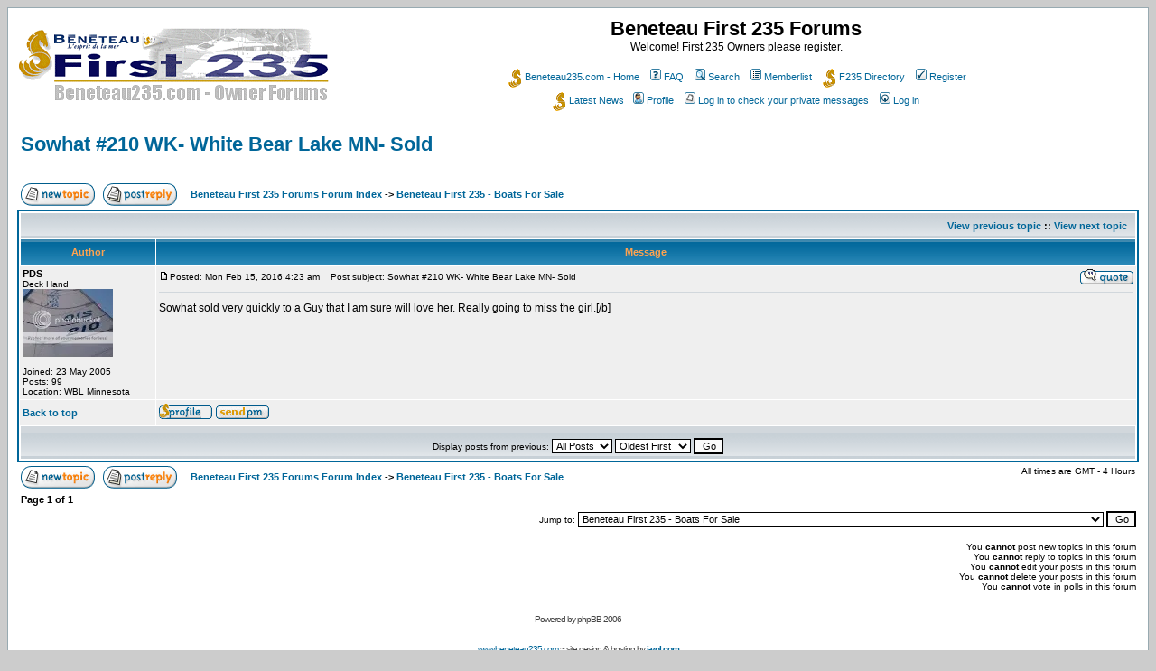

--- FILE ---
content_type: text/html; charset=UTF-8
request_url: https://beneteau235.com/forum/viewtopic.php?p=61218&sid=ccff0272ac9ee7a8f0b182288d2fb61f
body_size: 6175
content:
<!DOCTYPE HTML PUBLIC "-//W3C//DTD HTML 4.01 Transitional//EN">
<html dir="ltr">
<head>
<meta http-equiv="Content-Type" content="text/html; charset=iso-8859-1">
<meta http-equiv="Content-Style-Type" content="text/css">

<link rel="top" href="./index.php?sid=a2347006e6814d595ebca9778e94c06f" title="Beneteau First 235 Forums Forum Index" />
<link rel="search" href="./search.php?sid=a2347006e6814d595ebca9778e94c06f" title="Search" />
<link rel="help" href="./faq.php?sid=a2347006e6814d595ebca9778e94c06f" title="FAQ" />
<link rel="author" href="./memberlist.php?sid=a2347006e6814d595ebca9778e94c06f" title="Memberlist" />
<link rel="prev" href="viewtopic.php?t=5812&amp;view=previous&amp;sid=a2347006e6814d595ebca9778e94c06f" title="View previous topic" />
<link rel="next" href="viewtopic.php?t=5812&amp;view=next&amp;sid=a2347006e6814d595ebca9778e94c06f" title="View next topic" />
<link rel="up" href="viewforum.php?f=4&amp;sid=a2347006e6814d595ebca9778e94c06f" title="Beneteau First 235 - Boats For Sale" />
<link rel="chapter forum" href="viewforum.php?f=1&amp;sid=a2347006e6814d595ebca9778e94c06f" title="Welcome to the Beneteau First 235 Forum!  **NOTE PLEASE READ IMPORTANT INFO FOR ACTIVATION BELOW" />
<link rel="chapter forum" href="viewforum.php?f=12&amp;sid=a2347006e6814d595ebca9778e94c06f" title="F235 Pintle Bushings | Rudder Bolts | Lead Keel Upgrade  - Info & Details" />
<link rel="chapter forum" href="viewforum.php?f=13&amp;sid=a2347006e6814d595ebca9778e94c06f" title="Beneteau235.com Chat" />
<link rel="chapter forum" href="viewforum.php?f=2&amp;sid=a2347006e6814d595ebca9778e94c06f" title="First 235 General Forum" />
<link rel="chapter forum" href="viewforum.php?f=10&amp;sid=a2347006e6814d595ebca9778e94c06f" title="Beneteau F235 - Cruising Corner" />
<link rel="chapter forum" href="viewforum.php?f=3&amp;sid=a2347006e6814d595ebca9778e94c06f" title="Beneteau F235 - Items For Sale & Wanted" />
<link rel="chapter forum" href="viewforum.php?f=4&amp;sid=a2347006e6814d595ebca9778e94c06f" title="Beneteau First 235 - Boats For Sale" />
<link rel="chapter forum" href="viewforum.php?f=8&amp;sid=a2347006e6814d595ebca9778e94c06f" title="Beneteau F235 - Trailering, Trailers, Mast Stepping" />
<link rel="chapter forum" href="viewforum.php?f=6&amp;sid=a2347006e6814d595ebca9778e94c06f" title="Beneteau First 235 - Racing & Tuning Corner" />
<link rel="chapter forum" href="viewforum.php?f=5&amp;sid=a2347006e6814d595ebca9778e94c06f" title="Beneteau First 235 - Regattas - Rendezvous - LOCCR" />
<link rel="chapter forum" href="viewforum.php?f=11&amp;sid=a2347006e6814d595ebca9778e94c06f" title="Beneteau First 235 Class Rules  - New dedicated site section coming soon" />
<link rel="chapter forum" href="viewforum.php?f=17&amp;sid=a2347006e6814d595ebca9778e94c06f" title="Beneteau First 285 General Forum" />
<link rel="chapter forum" href="viewforum.php?f=19&amp;sid=a2347006e6814d595ebca9778e94c06f" title="Beneteau First 285 - For Sale & Wanted Gear" />
<link rel="chapter forum" href="viewforum.php?f=18&amp;sid=a2347006e6814d595ebca9778e94c06f" title="Beneteau First 285 For Sale" />
<link rel="chapter forum" href="viewforum.php?f=14&amp;sid=a2347006e6814d595ebca9778e94c06f" title="General Sailing" />
<link rel="chapter forum" href="viewforum.php?f=15&amp;sid=a2347006e6814d595ebca9778e94c06f" title="Off Topic - The Banter Room" />

<title>Beneteau First 235 Forums :: View topic - Sowhat #210 WK- White Bear Lake MN- Sold</title>
<!-- link rel="stylesheet" href="templates/subSilver/subSilver.css" type="text/css" -->
<style type="text/css">
<!--
/*
  The original subSilver Theme for phpBB version 2+
  Created by subBlue design
  http://www.subBlue.com

  NOTE: These CSS definitions are stored within the main page body so that you can use the phpBB2
  theme administration centre. When you have finalised your style you could cut the final CSS code
  and place it in an external file, deleting this section to save bandwidth.
*/

/* General page style. The scroll bar colours only visible in IE5.5+ */
body {
	background-color: #cccccc;
	scrollbar-face-color: #DEE3E7;
	scrollbar-highlight-color: #FFFFFF;
	scrollbar-shadow-color: #DEE3E7;
	scrollbar-3dlight-color: #D1D7DC;
	scrollbar-arrow-color:  #006699;
	scrollbar-track-color: #EFEFEF;
	scrollbar-darkshadow-color: #98AAB1;
}

/* General font families for common tags */
font,th,td,p { font-family: Verdana, Arial, Helvetica, sans-serif }
a:link,a:active,a:visited { color : #006699; }
a:hover		{ text-decoration: underline; color : #DD6900; }
hr	{ height: 0px; border: solid #D1D7DC 0px; border-top-width: 1px;}

/* This is the border line & background colour round the entire page */
.bodyline	{ background-color: #FFFFFF; border: 1px #98AAB1 solid; }

/* This is the outline round the main forum tables */
.forumline	{ background-color: #FFFFFF; border: 2px #006699 solid; }

/* Main table cell colours and backgrounds */
td.row1	{ background-color: #EFEFEF; }
td.row2	{ background-color: #DEE3E7; }
td.row3	{ background-color: #D1D7DC; }

/*
  This is for the table cell above the Topics, Post & Last posts on the index.php page
  By default this is the fading out gradiated silver background.
  However, you could replace this with a bitmap specific for each forum
*/
td.rowpic {
		background-color: #FFFFFF;
		background-image: url(templates/subSilver/images/cellpic2.jpg);
		background-repeat: repeat-y;
}

/* Header cells - the blue and silver gradient backgrounds */
th	{
	color: #FFA34F; font-size: 11px; font-weight : bold;
	background-color: #006699; height: 25px;
	background-image: url(templates/subSilver/images/cellpic3.gif);
}

td.cat,td.catHead,td.catSides,td.catLeft,td.catRight,td.catBottom {
			background-image: url(templates/subSilver/images/cellpic1.gif);
			background-color:#D1D7DC; border: #FFFFFF; border-style: solid; height: 28px;
}

/*
  Setting additional nice inner borders for the main table cells.
  The names indicate which sides the border will be on.
  Don't worry if you don't understand this, just ignore it :-)
*/
td.cat,td.catHead,td.catBottom {
	height: 29px;
	border-width: 0px 0px 0px 0px;
}
th.thHead,th.thSides,th.thTop,th.thLeft,th.thRight,th.thBottom,th.thCornerL,th.thCornerR {
	font-weight: bold; border: #FFFFFF; border-style: solid; height: 28px;
}
td.row3Right,td.spaceRow {
	background-color: #D1D7DC; border: #FFFFFF; border-style: solid;
}

th.thHead,td.catHead { font-size: 12px; border-width: 1px 1px 0px 1px; }
th.thSides,td.catSides,td.spaceRow	 { border-width: 0px 1px 0px 1px; }
th.thRight,td.catRight,td.row3Right	 { border-width: 0px 1px 0px 0px; }
th.thLeft,td.catLeft	  { border-width: 0px 0px 0px 1px; }
th.thBottom,td.catBottom  { border-width: 0px 1px 1px 1px; }
th.thTop	 { border-width: 1px 0px 0px 0px; }
th.thCornerL { border-width: 1px 0px 0px 1px; }
th.thCornerR { border-width: 1px 1px 0px 0px; }

/* The largest text used in the index page title and toptic title etc. */
.maintitle	{
	font-weight: bold; font-size: 22px; font-family: "Trebuchet MS",Verdana, Arial, Helvetica, sans-serif;
	text-decoration: none; line-height : 120%; color : #000000;
}

/* General text */
.gen { font-size : 12px; }
.genmed { font-size : 11px; }
.gensmall { font-size : 10px; }
.gen,.genmed,.gensmall { color : #000000; }
a.gen,a.genmed,a.gensmall { color: #006699; text-decoration: none; }
a.gen:hover,a.genmed:hover,a.gensmall:hover	{ color: #DD6900; text-decoration: underline; }

/* The register, login, search etc links at the top of the page */
.mainmenu		{ font-size : 11px; color : #000000 }
a.mainmenu		{ text-decoration: none; color : #006699;  }
a.mainmenu:hover{ text-decoration: underline; color : #DD6900; }

/* Forum category titles */
.cattitle		{ font-weight: bold; font-size: 12px ; letter-spacing: 1px; color : #006699}
a.cattitle		{ text-decoration: none; color : #006699; }
a.cattitle:hover{ text-decoration: underline; }

/* Forum title: Text and link to the forums used in: index.php */
.forumlink		{ font-weight: bold; font-size: 12px; color : #006699; }
a.forumlink 	{ text-decoration: none; color : #006699; }
a.forumlink:hover{ text-decoration: underline; color : #DD6900; }

/* Used for the navigation text, (Page 1,2,3 etc) and the navigation bar when in a forum */
.nav			{ font-weight: bold; font-size: 11px; color : #000000;}
a.nav			{ text-decoration: none; color : #006699; }
a.nav:hover		{ text-decoration: underline; }

/* titles for the topics: could specify viewed link colour too */
.topictitle,h1,h2	{ font-weight: bold; font-size: 11px; color : #000000; }
a.topictitle:link   { text-decoration: none; color : #006699; }
a.topictitle:visited { text-decoration: none; color : #5493B4; }
a.topictitle:hover	{ text-decoration: underline; color : #DD6900; }

/* Name of poster in viewmsg.php and viewtopic.php and other places */
.name			{ font-size : 11px; color : #000000;}

/* Location, number of posts, post date etc */
.postdetails		{ font-size : 10px; color : #000000; }

/* The content of the posts (body of text) */
.postbody { font-size : 12px; line-height: 18px}
a.postlink:link	{ text-decoration: none; color : #006699 }
a.postlink:visited { text-decoration: none; color : #5493B4; }
a.postlink:hover { text-decoration: underline; color : #DD6900}

/* Quote & Code blocks */
.code {
	font-family: Courier, 'Courier New', sans-serif; font-size: 11px; color: #006600;
	background-color: #FAFAFA; border: #D1D7DC; border-style: solid;
	border-left-width: 1px; border-top-width: 1px; border-right-width: 1px; border-bottom-width: 1px
}

.quote {
	font-family: Verdana, Arial, Helvetica, sans-serif; font-size: 11px; color: #444444; line-height: 125%;
	background-color: #FAFAFA; border: #D1D7DC; border-style: solid;
	border-left-width: 1px; border-top-width: 1px; border-right-width: 1px; border-bottom-width: 1px
}

/* Copyright and bottom info */
.copyright		{ font-size: 10px; font-family: Verdana, Arial, Helvetica, sans-serif; color: #444444; letter-spacing: -1px;}
a.copyright		{ color: #444444; text-decoration: none;}
a.copyright:hover { color: #000000; text-decoration: underline;}

/* Form elements */
input,textarea, select {
	color : #000000;
	font: normal 11px Verdana, Arial, Helvetica, sans-serif;
	border-color : #000000;
}

/* The text input fields background colour */
input.post, textarea.post, select {
	background-color : #FFFFFF;
}

input { text-indent : 2px; }

/* The buttons used for bbCode styling in message post */
input.button {
	background-color : #EFEFEF;
	color : #000000;
	font-size: 11px; font-family: Verdana, Arial, Helvetica, sans-serif;
}

/* The main submit button option */
input.mainoption {
	background-color : #FAFAFA;
	font-weight : bold;
}

/* None-bold submit button */
input.liteoption {
	background-color : #FAFAFA;
	font-weight : normal;
}

/* This is the line in the posting page which shows the rollover
  help line. This is actually a text box, but if set to be the same
  colour as the background no one will know ;)
*/
.helpline { background-color: #DEE3E7; border-style: none; }

/* Import the fancy styles for IE only (NS4.x doesn't use the @import function) */
@import url("templates/subSilver/formIE.css");
-->
</style>
</head>
<body bgcolor="#cccccc" text="#000000" link="#006699" vlink="#5493B4">

<a name="top"></a>

<table width="100%" cellspacing="0" cellpadding="10" border="0" align="center">
	<tr>
		<td class="bodyline"><table width="100%" cellspacing="0" cellpadding="0" border="0">
			<tr>
				<td><a href="index.php?sid=a2347006e6814d595ebca9778e94c06f"><img src="templates/subSilver/images/logo_phpBB.gif" border="0" alt="Beneteau First 235 Forums Forum Index" vspace="1" /></a></td>
				<td align="center" width="100%" valign="middle"><span class="maintitle">Beneteau First 235 Forums</span><br /><span class="gen">Welcome! First 235 Owners please register.<br />&nbsp; </span>
				<table cellspacing="0" cellpadding="2" border="0">
					<tr>
					<td align="center" valign="top" nowrap="nowrap"><span class="mainmenu">&nbsp;<a href="http://www.beneteau235.com" class="mainmenu"><img src="templates/subSilver/images/seahorse1.gif" width="15" height="21" border="0" alt="{F235 Home}" align="absmiddle" hspace="3" />Beneteau235.com - Home</a>&nbsp; &nbsp;<a href="faq.php?sid=a2347006e6814d595ebca9778e94c06f" class="mainmenu"><img src="templates/subSilver/images/icon_mini_faq.gif" width="12" height="13" border="0" alt="FAQ" hspace="3" />FAQ</a></span><span class="mainmenu">&nbsp; &nbsp;<a href="search.php?sid=a2347006e6814d595ebca9778e94c06f" class="mainmenu"><img src="templates/subSilver/images/icon_mini_search.gif" width="12" height="13" border="0" alt="Search" hspace="3" />Search</a>&nbsp; &nbsp;<a href="memberlist.php?sid=a2347006e6814d595ebca9778e94c06f" class="mainmenu"><img src="templates/subSilver/images/icon_mini_members.gif" width="12" height="13" border="0" alt="Memberlist" hspace="3" />Memberlist</a>&nbsp; &nbsp;<a href="http://www.beneteau235.com/f235_database.htm" class="mainmenu"><img src="templates/subSilver/images/seahorse1.gif" width="15" height="21" border="0" alt="{F235 Directory}" align="absmiddle" hspace="3" />F235 Directory</a>&nbsp;
						&nbsp;<a href="profile.php?mode=register&amp;sid=a2347006e6814d595ebca9778e94c06f" class="mainmenu"><img src="templates/subSilver/images/icon_mini_register.gif" width="12" height="13" border="0" alt="Register" hspace="3" />Register</a></span>&nbsp;
						</td>
					</tr>
					<tr>
						<td height="25" align="center" valign="top" nowrap="nowrap"><a href="http://www.beneteau235.com/f235_news.htm" class="mainmenu"><img src="templates/subSilver/images/seahorse1.gif" width="15" height="21" border="0" alt="{F235 Home}" align="absmiddle" hspace="3" />Latest News</a>&nbsp;<span class="mainmenu">&nbsp;<a href="profile.php?mode=editprofile&amp;sid=a2347006e6814d595ebca9778e94c06f" class="mainmenu"><img src="templates/subSilver/images/icon_mini_profile.gif" width="12" height="13" border="0" alt="Profile" hspace="3" />Profile</a>&nbsp; &nbsp;<a href="privmsg.php?folder=inbox&amp;sid=a2347006e6814d595ebca9778e94c06f" class="mainmenu"><img src="templates/subSilver/images/icon_mini_message.gif" width="12" height="13" border="0" alt="Log in to check your private messages" hspace="3" />Log in to check your private messages</a>&nbsp; &nbsp;<a href="login.php?sid=a2347006e6814d595ebca9778e94c06f" class="mainmenu"><img src="templates/subSilver/images/icon_mini_login.gif" width="12" height="13" border="0" alt="Log in" hspace="3" />Log in</a>&nbsp;</span></td>
					</tr>
				</table></td>
			</tr>
		</table>

		<br />


<table width="100%" cellspacing="2" cellpadding="2" border="0">
  <tr>
	<td align="left" valign="bottom" colspan="2"><a class="maintitle" href="viewtopic.php?t=5812&amp;start=0&amp;postdays=0&amp;postorder=asc&amp;highlight=&amp;sid=a2347006e6814d595ebca9778e94c06f">Sowhat #210 WK- White Bear Lake MN- Sold</a><br />
	  <span class="gensmall"><b></b><br />
	  &nbsp; </span></td>
  </tr>
</table>

<table width="100%" cellspacing="2" cellpadding="2" border="0">
  <tr>
	<td align="left" valign="bottom" nowrap="nowrap"><span class="nav"><a href="posting.php?mode=newtopic&amp;f=4&amp;sid=a2347006e6814d595ebca9778e94c06f"><img src="templates/subSilver/images/lang_english/post.gif" border="0" alt="Post new topic" align="middle" /></a>&nbsp;&nbsp;&nbsp;<a href="posting.php?mode=reply&amp;t=5812&amp;sid=a2347006e6814d595ebca9778e94c06f"><img src="templates/subSilver/images/lang_english/reply.gif" border="0" alt="Reply to topic" align="middle" /></a></span></td>
	<td align="left" valign="middle" width="100%"><span class="nav">&nbsp;&nbsp;&nbsp;<a href="index.php?sid=a2347006e6814d595ebca9778e94c06f" class="nav">Beneteau First 235 Forums Forum Index</a>
	  -> <a href="viewforum.php?f=4&amp;sid=a2347006e6814d595ebca9778e94c06f" class="nav">Beneteau First 235 - Boats For Sale</a></span></td>
  </tr>
</table>

<table class="forumline" width="100%" cellspacing="1" cellpadding="3" border="0">
	<tr align="right">
		<td class="catHead" colspan="2" height="28"><span class="nav"><a href="viewtopic.php?t=5812&amp;view=previous&amp;sid=a2347006e6814d595ebca9778e94c06f" class="nav">View previous topic</a> :: <a href="viewtopic.php?t=5812&amp;view=next&amp;sid=a2347006e6814d595ebca9778e94c06f" class="nav">View next topic</a> &nbsp;</span></td>
	</tr>
	
	<tr>
		<th class="thLeft" width="150" height="26" nowrap="nowrap">Author</th>
		<th class="thRight" nowrap="nowrap">Message</th>
	</tr>
	<tr>
		<td width="150" align="left" valign="top" class="row1"><span class="name"><a name="61218"></a><b>PDS</b></span><br /><span class="postdetails">Deck Hand<br /><img src="http://i1246.photobucket.com/albums/gg611/pdstatt/F235210-1.jpg" alt="" border="0" /><br /><br />Joined: 23 May 2005<br />Posts: 99<br />Location: WBL Minnesota</span><br /></td>
		<td class="row1" width="100%" height="28" valign="top"><table width="100%" border="0" cellspacing="0" cellpadding="0">
			<tr>
				<td width="100%"><a href="viewtopic.php?p=61218&amp;sid=a2347006e6814d595ebca9778e94c06f#61218"><img src="templates/subSilver/images/icon_minipost.gif" width="12" height="9" alt="Post" title="Post" border="0" /></a><span class="postdetails">Posted: Mon Feb 15, 2016 4:23 am<span class="gen">&nbsp;</span>&nbsp; &nbsp;Post subject: Sowhat #210 WK- White Bear Lake MN- Sold</span></td>
				<td valign="top" nowrap="nowrap"><a href="posting.php?mode=quote&amp;p=61218&amp;sid=a2347006e6814d595ebca9778e94c06f"><img src="templates/subSilver/images/lang_english/icon_quote.gif" alt="Reply with quote" title="Reply with quote" border="0" /></a>   </td>
			</tr>
			<tr>
				<td colspan="2"><hr /></td>
			</tr>
			<tr>
				<td colspan="2"><span class="postbody">Sowhat sold very quickly to a Guy that I am sure will love her. Really going to miss the girl.[/b]</span><span class="gensmall"></span></td>
			</tr>
		</table></td>
	</tr>
	<tr>
		<td class="row1" width="150" align="left" valign="middle"><span class="nav"><a href="#top" class="nav">Back to top</a></span></td>
		<td class="row1" width="100%" height="28" valign="bottom" nowrap="nowrap"><table cellspacing="0" cellpadding="0" border="0" height="18" width="18">
			<tr>
				<td valign="middle" nowrap="nowrap"><a href="profile.php?mode=viewprofile&amp;u=200&amp;sid=a2347006e6814d595ebca9778e94c06f"><img src="templates/subSilver/images/lang_english/icon_profile.gif" alt="View user's profile" title="View user's profile" border="0" /></a> <a href="privmsg.php?mode=post&amp;u=200&amp;sid=a2347006e6814d595ebca9778e94c06f"><img src="templates/subSilver/images/lang_english/icon_pm.gif" alt="Send private message" title="Send private message" border="0" /></a>     <script language="JavaScript" type="text/javascript"><!--

	if ( navigator.userAgent.toLowerCase().indexOf('mozilla') != -1 && navigator.userAgent.indexOf('5.') == -1 && navigator.userAgent.indexOf('6.') == -1 )
		document.write(' ');
	else
		document.write('</td><td>&nbsp;</td><td valign="top" nowrap="nowrap"><div style="position:relative"><div style="position:absolute"></div><div style="position:absolute;left:3px;top:-1px"></div></div>');

				//--></script><noscript></noscript></td>
			</tr>
		</table></td>
	</tr>
	<tr>
		<td class="spaceRow" colspan="2" height="1"><img src="templates/subSilver/images/spacer.gif" alt="" width="1" height="1" /></td>
	</tr>
	<tr align="center">
		<td class="catBottom" colspan="2" height="28"><table cellspacing="0" cellpadding="0" border="0">
			<tr><form method="post" action="viewtopic.php?t=5812&amp;start=0&amp;sid=a2347006e6814d595ebca9778e94c06f">
				<td align="center"><span class="gensmall">Display posts from previous: <select name="postdays"><option value="0" selected="selected">All Posts</option><option value="1">1 Day</option><option value="7">7 Days</option><option value="14">2 Weeks</option><option value="30">1 Month</option><option value="90">3 Months</option><option value="180">6 Months</option><option value="364">1 Year</option></select>&nbsp;<select name="postorder"><option value="asc" selected="selected">Oldest First</option><option value="desc">Newest First</option></select>&nbsp;<input type="submit" value="Go" class="liteoption" name="submit" /></span></td>
			</form></tr>
		</table></td>
	</tr>
</table>

<table width="100%" cellspacing="2" cellpadding="2" border="0" align="center">
  <tr>
	<td align="left" valign="middle" nowrap="nowrap"><span class="nav"><a href="posting.php?mode=newtopic&amp;f=4&amp;sid=a2347006e6814d595ebca9778e94c06f"><img src="templates/subSilver/images/lang_english/post.gif" border="0" alt="Post new topic" align="middle" /></a>&nbsp;&nbsp;&nbsp;<a href="posting.php?mode=reply&amp;t=5812&amp;sid=a2347006e6814d595ebca9778e94c06f"><img src="templates/subSilver/images/lang_english/reply.gif" border="0" alt="Reply to topic" align="middle" /></a></span></td>
	<td align="left" valign="middle" width="100%"><span class="nav">&nbsp;&nbsp;&nbsp;<a href="index.php?sid=a2347006e6814d595ebca9778e94c06f" class="nav">Beneteau First 235 Forums Forum Index</a>
	  -> <a href="viewforum.php?f=4&amp;sid=a2347006e6814d595ebca9778e94c06f" class="nav">Beneteau First 235 - Boats For Sale</a></span></td>
	<td align="right" valign="top" nowrap="nowrap"><span class="gensmall">All times are GMT - 4 Hours</span><br /><span class="nav"></span>
	  </td>
  </tr>
  <tr>
	<td align="left" colspan="3"><span class="nav">Page <b>1</b> of <b>1</b></span></td>
  </tr>
</table>

<table width="100%" cellspacing="2" border="0" align="center">
  <tr>
	<td width="40%" valign="top" nowrap="nowrap" align="left"><span class="gensmall"></span><br />
	  &nbsp;<br />
	  </td>
	<td align="right" valign="top" nowrap="nowrap">
<form method="get" name="jumpbox" action="viewforum.php?sid=a2347006e6814d595ebca9778e94c06f" onSubmit="if(document.jumpbox.f.value == -1){return false;}"><table cellspacing="0" cellpadding="0" border="0">
	<tr>
		<td nowrap="nowrap"><span class="gensmall">Jump to:&nbsp;<select name="f" onchange="if(this.options[this.selectedIndex].value != -1){ forms['jumpbox'].submit() }"><option value="-1">Select a forum</option><option value="-1">&nbsp;</option><option value="-1">Announcements</option><option value="-1">----------------</option><option value="1">Welcome to the Beneteau First 235 Forum!  **NOTE PLEASE READ IMPORTANT INFO FOR ACTIVATION BELOW</option><option value="12">F235 Pintle Bushings | Rudder Bolts | Lead Keel Upgrade  - Info & Details</option><option value="13">Beneteau235.com Chat</option><option value="-1">&nbsp;</option><option value="-1">Beneteau First 235 Forums</option><option value="-1">----------------</option><option value="2">First 235 General Forum</option><option value="10">Beneteau F235 - Cruising Corner</option><option value="3">Beneteau F235 - Items For Sale & Wanted</option><option value="4"selected="selected">Beneteau First 235 - Boats For Sale</option><option value="8">Beneteau F235 - Trailering, Trailers, Mast Stepping</option><option value="6">Beneteau First 235 - Racing & Tuning Corner</option><option value="-1">&nbsp;</option><option value="-1">Beneteau First 235  Class Info</option><option value="-1">----------------</option><option value="5">Beneteau First 235 - Regattas - Rendezvous - LOCCR</option><option value="11">Beneteau First 235 Class Rules  - New dedicated site section coming soon</option><option value="-1">&nbsp;</option><option value="-1">Beneteau First 285 Forums</option><option value="-1">----------------</option><option value="17">Beneteau First 285 General Forum</option><option value="19">Beneteau First 285 - For Sale & Wanted Gear</option><option value="18">Beneteau First 285 For Sale</option><option value="-1">&nbsp;</option><option value="-1">Away from the First 235/285</option><option value="-1">----------------</option><option value="14">General Sailing</option><option value="15">Off Topic - The Banter Room</option></select><input type="hidden" name="sid" value="a2347006e6814d595ebca9778e94c06f" />&nbsp;<input type="submit" value="Go" class="liteoption" /></span></td>
	</tr>
</table></form>

<span class="gensmall">You <b>cannot</b> post new topics in this forum<br />You <b>cannot</b> reply to topics in this forum<br />You <b>cannot</b> edit your posts in this forum<br />You <b>cannot</b> delete your posts in this forum<br />You <b>cannot</b> vote in polls in this forum<br /></span></td>
  </tr>
</table>


<div align="center"><span class="copyright"><br />
  <br />
  <!--
	We request you retain the full copyright notice below including the link to www.phpbb.com.
	This not only gives respect to the large amount of time given freely by the developers
	but also helps build interest, traffic and use of phpBB 2.0. If you cannot (for good
	reason) retain the full copyright we request you at least leave in place the
	Powered by phpBB line, with phpBB linked to www.phpbb.com. If you refuse
	to include even this then support on our forums may be affected.

	The phpBB Group : 2002
// -->
  Powered by <a href="http://www.phpbb.com/" target="_phpbb" class="copyright">phpBB 2006</a>
 <br/> <br>
  <br>
  <a href="http://beneteau235.com/">www.beneteau235.com</a> ~ site design &amp;
  hosting by <b><a href="http://i-vol.com/">i-vol.com</a></b><br>
  </span></div>




</body>
</html>

